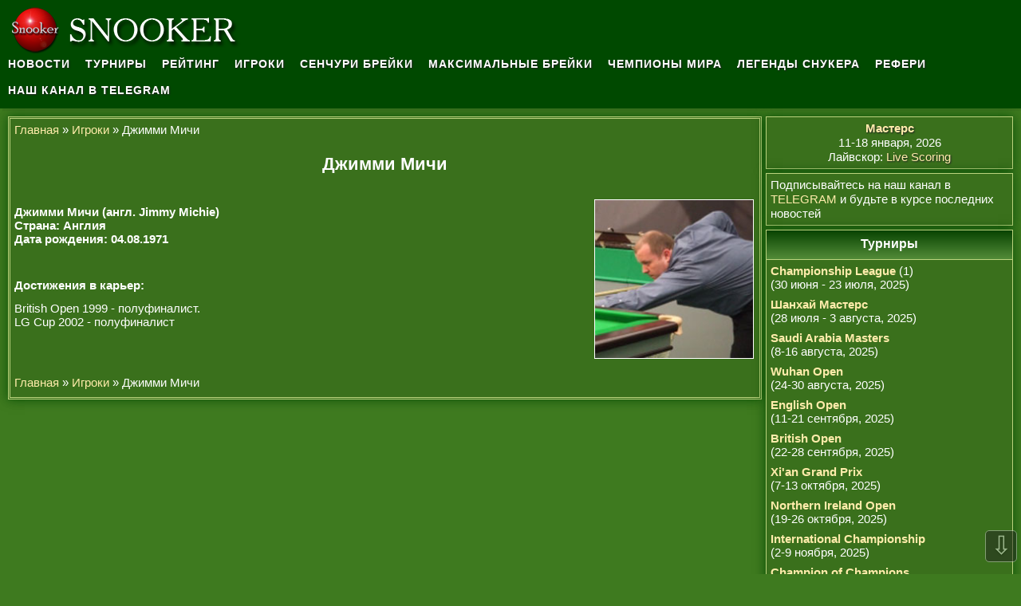

--- FILE ---
content_type: text/html; charset=UTF-8
request_url: https://osullivan.ru/jimmy-michie.html
body_size: 7210
content:
<!DOCTYPE HTML>
<html xmlns="http://www.w3.org/1999/xhtml" xml:lang="ru" lang="ru">
<head>
<title>Джимми Мичи :: Снукер</title>
<meta http-equiv="Content-Type" content="text/html; charset=utf-8">
<meta name="viewport" content="width=device-width, initial-scale=1">
<meta name="description" content="Джимми Мичи - профессиональный игрок в снукер.">
<meta name="keywords" content="джимми, мичи, снукер, брейк, победы, достижения">
<meta name='yandex-verification' content="5f250b7199c35668">
<meta name="verify-v1" content="WrxnXi232v8dQ8ohTAEE8ChfL3UvjdOR5HhfqJH41Gg=">
<meta name="google-site-verification" content="rRimbKS5x1nFMJTJ2ME1JVKi1sGY7HREgf685bxHToU">
<meta name="referrer" content="origin">

<link rel="icon" type="image/x-icon" href="favicon.ico">
<link rel="apple-touch-icon" sizes="180x180" href="apple-touch-icon.png">

<link rel="stylesheet" href="/templates/style.css?ver=1761672204" type="text/css">

<script src="/templates/jquery.min.js?ver=1720373237"></script>

<script>
/**
 * prefixfree.min.js
 * StyleFix 1.0.3 & PrefixFree 1.0.7
 * @author Lea Verou
 * MIT license
 */(function(){function t(e,t){return[].slice.call((t||document).querySelectorAll(e))}if(!window.addEventListener)return;var e=window.StyleFix={link:function(t){try{if(t.rel!=="stylesheet"||t.hasAttribute("data-noprefix"))return}catch(n){return}var r=t.href||t.getAttribute("data-href"),i=r.replace(/[^\/]+$/,""),s=t.parentNode,o=new XMLHttpRequest,u;o.onreadystatechange=function(){o.readyState===4&&u()};u=function(){var n=o.responseText;if(n&&t.parentNode&&(!o.status||o.status<400||o.status>600)){n=e.fix(n,!0,t);if(i){n=n.replace(/url\(\s*?((?:"|')?)(.+?)\1\s*?\)/gi,function(e,t,n){return/^([a-z]{3,10}:|\/|#)/i.test(n)?e:'url("'+i+n+'")'});var r=i.replace(/([\\\^\$*+[\]?{}.=!:(|)])/g,"\\$1");n=n.replace(RegExp("\\b(behavior:\\s*?url\\('?\"?)"+r,"gi"),"$1")}var u=document.createElement("style");u.textContent=n;u.media=t.media;u.disabled=t.disabled;u.setAttribute("data-href",t.getAttribute("href"));s.insertBefore(u,t);s.removeChild(t);u.media=t.media}};try{o.open("GET",r);o.send(null)}catch(n){if(typeof XDomainRequest!="undefined"){o=new XDomainRequest;o.onerror=o.onprogress=function(){};o.onload=u;o.open("GET",r);o.send(null)}}t.setAttribute("data-inprogress","")},styleElement:function(t){if(t.hasAttribute("data-noprefix"))return;var n=t.disabled;t.textContent=e.fix(t.textContent,!0,t);t.disabled=n},styleAttribute:function(t){var n=t.getAttribute("style");n=e.fix(n,!1,t);t.setAttribute("style",n)},process:function(){t('link[rel="stylesheet"]:not([data-inprogress])').forEach(StyleFix.link);t("style").forEach(StyleFix.styleElement);t("[style]").forEach(StyleFix.styleAttribute)},register:function(t,n){(e.fixers=e.fixers||[]).splice(n===undefined?e.fixers.length:n,0,t)},fix:function(t,n,r){for(var i=0;i<e.fixers.length;i++)t=e.fixers[i](t,n,r)||t;return t},camelCase:function(e){return e.replace(/-([a-z])/g,function(e,t){return t.toUpperCase()}).replace("-","")},deCamelCase:function(e){return e.replace(/[A-Z]/g,function(e){return"-"+e.toLowerCase()})}};(function(){setTimeout(function(){t('link[rel="stylesheet"]').forEach(StyleFix.link)},10);document.addEventListener("DOMContentLoaded",StyleFix.process,!1)})()})();(function(e){function t(e,t,r,i,s){e=n[e];if(e.length){var o=RegExp(t+"("+e.join("|")+")"+r,"gi");s=s.replace(o,i)}return s}if(!window.StyleFix||!window.getComputedStyle)return;var n=window.PrefixFree={prefixCSS:function(e,r,i){var s=n.prefix;n.functions.indexOf("linear-gradient")>-1&&(e=e.replace(/(\s|:|,)(repeating-)?linear-gradient\(\s*(-?\d*\.?\d*)deg/ig,function(e,t,n,r){return t+(n||"")+"linear-gradient("+(90-r)+"deg"}));e=t("functions","(\\s|:|,)","\\s*\\(","$1"+s+"$2(",e);e=t("keywords","(\\s|:)","(\\s|;|\\}|$)","$1"+s+"$2$3",e);e=t("properties","(^|\\{|\\s|;)","\\s*:","$1"+s+"$2:",e);if(n.properties.length){var o=RegExp("\\b("+n.properties.join("|")+")(?!:)","gi");e=t("valueProperties","\\b",":(.+?);",function(e){return e.replace(o,s+"$1")},e)}if(r){e=t("selectors","","\\b",n.prefixSelector,e);e=t("atrules","@","\\b","@"+s+"$1",e)}e=e.replace(RegExp("-"+s,"g"),"-");e=e.replace(/-\*-(?=[a-z]+)/gi,n.prefix);return e},property:function(e){return(n.properties.indexOf(e)?n.prefix:"")+e},value:function(e,r){e=t("functions","(^|\\s|,)","\\s*\\(","$1"+n.prefix+"$2(",e);e=t("keywords","(^|\\s)","(\\s|$)","$1"+n.prefix+"$2$3",e);return e},prefixSelector:function(e){return e.replace(/^:{1,2}/,function(e){return e+n.prefix})},prefixProperty:function(e,t){var r=n.prefix+e;return t?StyleFix.camelCase(r):r}};(function(){var e={},t=[],r={},i=getComputedStyle(document.documentElement,null),s=document.createElement("div").style,o=function(n){if(n.charAt(0)==="-"){t.push(n);var r=n.split("-"),i=r[1];e[i]=++e[i]||1;while(r.length>3){r.pop();var s=r.join("-");u(s)&&t.indexOf(s)===-1&&t.push(s)}}},u=function(e){return StyleFix.camelCase(e)in s};if(i.length>0)for(var a=0;a<i.length;a++)o(i[a]);else for(var f in i)o(StyleFix.deCamelCase(f));var l={uses:0};for(var c in e){var h=e[c];l.uses<h&&(l={prefix:c,uses:h})}n.prefix="-"+l.prefix+"-";n.Prefix=StyleFix.camelCase(n.prefix);n.properties=[];for(var a=0;a<t.length;a++){var f=t[a];if(f.indexOf(n.prefix)===0){var p=f.slice(n.prefix.length);u(p)||n.properties.push(p)}}n.Prefix=="Ms"&&!("transform"in s)&&!("MsTransform"in s)&&"msTransform"in s&&n.properties.push("transform","transform-origin");n.properties.sort()})();(function(){function i(e,t){r[t]="";r[t]=e;return!!r[t]}var e={"linear-gradient":{property:"backgroundImage",params:"red, teal"},calc:{property:"width",params:"1px + 5%"},element:{property:"backgroundImage",params:"#foo"},"cross-fade":{property:"backgroundImage",params:"url(a.png), url(b.png), 50%"}};e["repeating-linear-gradient"]=e["repeating-radial-gradient"]=e["radial-gradient"]=e["linear-gradient"];var t={initial:"color","zoom-in":"cursor","zoom-out":"cursor",box:"display",flexbox:"display","inline-flexbox":"display",flex:"display","inline-flex":"display"};n.functions=[];n.keywords=[];var r=document.createElement("div").style;for(var s in e){var o=e[s],u=o.property,a=s+"("+o.params+")";!i(a,u)&&i(n.prefix+a,u)&&n.functions.push(s)}for(var f in t){var u=t[f];!i(f,u)&&i(n.prefix+f,u)&&n.keywords.push(f)}})();(function(){function s(e){i.textContent=e+"{}";return!!i.sheet.cssRules.length}var t={":read-only":null,":read-write":null,":any-link":null,"::selection":null},r={keyframes:"name",viewport:null,document:'regexp(".")'};n.selectors=[];n.atrules=[];var i=e.appendChild(document.createElement("style"));for(var o in t){var u=o+(t[o]?"("+t[o]+")":"");!s(u)&&s(n.prefixSelector(u))&&n.selectors.push(o)}for(var a in r){var u=a+" "+(r[a]||"");!s("@"+u)&&s("@"+n.prefix+u)&&n.atrules.push(a)}e.removeChild(i)})();n.valueProperties=["transition","transition-property"];e.className+=" "+n.prefix;StyleFix.register(n.prefixCSS)})(document.documentElement);
</script>


  <!-- YANDEX -->
  <script>window.yaContextCb=window.yaContextCb||[]</script>
  <script src="https://yandex.ru/ads/system/context.js" async></script>
  <!-- /YANDEX -->
  
</head>

<body>

<!-- ************************************************************************************************************************ -->

<script>
$('.nav-toggle').on('click', function(){
  $('#menu').toggleClass('active');
});
</script>

<!-- CONTAINER -->

<header>
  <nav class="container">
    <div class="logo"><a href="/" title="Снукер" id="logo"><img src="templates/images/logo.png" alt="Снукер"></a></div>
    <div class="nav-toggle"><span></span></div>
    <ul id="menu">
      <li><a href="news.php">Новости</a></li>
      <li><a href="tournaments.php">Турниры</a></li>
      <li><a href="rankings.php">Рейтинг</a></li>
      <li><a href="players.php">Игроки</a></li>
      <li><a href="list-breiks.html">Сенчури брейки</a></li>
      <li><a href="list-max-breiks.html">Максимальные брейки</a></li>
      <li><a href="champions-world.html">Чемпионы мира</a></li>
      <li><a href="legends.php">Легенды снукера</a></li>
      <li><a href="referees.php">Рефери</a></li>
      <li><a href="https://t.me/pro_snooker">Наш канал в Telegram</a></li>
      <!-- <li><a href="https://snooker-forum.com/" target="_blank" rel="nofollow">Форум</a></li> -->
    </ul>
  </nav>
</header>

<!-- ************************************************************************************************************************ -->

<!-- YANDEX_DIRECT_TOP -->
<div class="ya_dir_container_top">
  <div class="ya_dir_container_top_blk_1">
    <div id="yandex_rtb_R-A-64375-2" style="max-height: 90px !important;"></div>
  </div>
  <div class="ya_dir_container_top_blk_2">
    <div id="yandex_rtb_R-A-64375-6" style="max-height: 90px !important;"></div>
  </div>
</div>
<!-- /YANDEX_DIRECT_TOP -->

<!-- ************************************************************************************************************************ -->

<div class="container">
  <div class="posts-list">
    <article id="post-1" class="post">

<div class="site_navigaciya_top"><a href="/" title="Главная">Главная</a> &raquo; <a href="players.php" title="Игроки">Игроки</a> &raquo; Джимми Мичи<br></div><br>
<h1 style="text-align:center;">Джимми Мичи</h1>
<br>
<p style="float:right; margin:2px;"><img class="photo_players" src="upload/images/players/jimmy_michie.jpg" alt="Джимми Мичи" title="Джимми Мичи"></p>

<p>
<strong>Джимми Мичи (англ. Jimmy Michie)</strong><br>
<strong>Страна: Англия</strong><br>
<strong>Дата рождения: 04.08.1971</strong>
</p>

<br>

<p><strong>Достижения в карьер:</strong></p>
<ul>
<li>British Open 1999 - полуфиналист.</li>
<li>LG Cup 2002 - полуфиналист</li>
</ul>

<br><br>
<!-- YANDEX_DIRECT_BOTTOM -->
<div class="ya_dir_container_bottom">
  <div class="ya_dir_container_bottom_blk_1">
    <div id="yandex_rtb_R-A-64375-4" style="max-height: 90px !important;"></div>
  </div>
  <div class="ya_dir_container_bottom_blk_2">
    <div id="yandex_rtb_R-A-64375-7" style="max-height: 90px !important;"></div>
  </div>
</div>
<!-- /YANDEX_DIRECT_BOTTOM -->

  <div class="site_navigaciya_bottom"><a href="/" title="Главная">Главная</a> &raquo; <a href="players.php" title="Игроки">Игроки</a> &raquo; Джимми Мичи<br></div>
  
    </article>
  </div>
<!-- конец div class="posts-list"-->

<!-- ************************************************************************************************************************ -->

<aside>
<!-- LIVE SCORING -->

<div class="window_live_scoring">

<a href="masters-2026.html"><strong>Мастерс</strong></a>
<br>
11-18 января, 2026
<br>
<!--noindex-->Лайвскор: <a style="font-weight: normal;" href="https://www.wst.tv/matches" target="_blank" rel="nofollow">Live Scoring</a><!--/noindex-->

</div>
<!-- /LIVE SCORING -->

<!-- ************************************************************************************************************************ -->

<!--TELEGRAM-->
<div class="window_telegram">
Подписывайтесь на наш канал в <a href="https://t.me/+v6dk7RKTrwM4YWMy" target="_blank">TELEGRAM</a> и будьте в курсе последних новостей
</div>
<!--/TELEGRAM-->

<!-- ************************************************************************************************************************ -->

<!--Турниры-->
<div class="widget">
    <div class="widget-title">Турниры</div>
    <div class="widget-txt">
        <div class="pravo_table_content_td"><a href="championship-league-2025-r.html"><strong>Championship League</strong></a> (1)<br>(30 июня - 23 июля, 2025)</div><div class="pravo_table_content_td"><a href="shanghai-masters-2025.html"><strong>Шанхай Мастерс</strong></a><br>(28 июля - 3 августа, 2025)</div><div class="pravo_table_content_td"><a href="saudi-masters-2025.html"><strong>Saudi Arabia Masters</strong></a><br>(8-16 августа, 2025)</div><div class="pravo_table_content_td"><a href="wuhan-open-2025.html"><strong>Wuhan Open</strong></a><br>(24-30 августа, 2025)</div><div class="pravo_table_content_td"><a href="english-open-2025.html"><strong>English Open</strong></a><br>(11-21 сентября, 2025)</div><div class="pravo_table_content_td"><a href="british-open-2025.html"><strong>British Open</strong></a><br>(22-28 сентября, 2025)</div><div class="pravo_table_content_td"><a href="xian-grand-prix-2025.html"><strong>Xi'an Grand Prix</strong></a><br>(7-13 октября, 2025)</div><div class="pravo_table_content_td"><a href="northern-ireland-open-2025.html"><strong>Northern Ireland Open</strong></a><br>(19-26 октября, 2025)</div><div class="pravo_table_content_td"><a href="international-championship-2025.html"><strong>International Championship</strong></a><br>(2-9 ноября, 2025)</div><div class="pravo_table_content_td"><a href="champion-of-champions-2025.html"><strong>Champion of Champions</strong></a><br>(10-16 ноября, 2025)</div><div class="pravo_table_content_td"><a href="snooker-championship-2025.html"><strong>Snooker Championship</strong></a><br>(19-21 ноября, 2025)</div><div class="pravo_table_content_td"><a href="uk-championship-2025.html"><strong>Чемпионат Великобритании</strong></a><br>(29 ноября - 7 декабря, 2025)</div><div class="pravo_table_content_td"><a href="snooker-shoot-out-2025.html"><strong>Shoot Out</strong></a><br>(10-13 декабря, 2025)</div><div class="pravo_table_content_td"><a href="scottish-open-2025.html"><strong>Scottish Open</strong></a><br>(15-21 декабря, 2025)</div><div class="pravo_table_content_td"><a href="championship-league-2025-rn.html"><strong>Championship League</strong></a> (2)<br>(январь - февраль, 2026)</div><div class="pravo_table_content_td"><a href="masters-2026.html"><strong>Мастерс</strong></a><br>(11-18 января, 2026)</div><div class="pravo_table_content_td"><a href="german-masters-2026.html"><strong>German Masters</strong></a><br>(26 января - 1 февраля, 2026)</div><div class="pravo_table_content_td"><a href="world-grand-prix-2026.html"><strong>World Grand Prix</strong></a><br>(3-8 февраля, 2026)</div><div class="pravo_table_content_td"><a href="players-championship-2026.html"><strong>Players Championship</strong></a><br>(17-22 февраля, 2026)</div><div class="pravo_table_content_td"><a href="welsh-open-2026.html"><strong>Welsh Open</strong></a><br>(23 февраля - 1 марта, 2026)</div><div class="pravo_table_content_td"><a href="world-open-2026.html"><strong>World Open</strong></a><br>(16-22 марта, 2026)</div><div class="pravo_table_content_td"><a href="tour-championship-2026.html"><strong>Tour Championship</strong></a><br>(30 марта - 5 апреля, 2026)</div><div class="pravo_table_content_td"><a href="world-championship-2026.html"><strong>Чемпионат мира</strong></a><br>(18 апреля - 4 мая, 2026)</div><br><div style="text-align:center;"><a href="news-kalendar-sezona-2025-2026.html"><strong>Весь календарь 2025-2026</strong></a></div>    </div>
</div>
<!--/Турниры-->

<!-- ************************************************************************************************************************ -->

<!-- Навигация -->
<div class="widget">
    <div class="widget-title">Навигация</div>
    <div class="widget-txt">
        <div class="navigaciya_shab">&nbsp;&#8226;&nbsp;<a href="pravila.html">Правила снукера</a></div>
        <div class="navigaciya_shab">&nbsp;&#8226;&nbsp;<a href="history-snooker.html">История снукера</a></div>
        <div class="navigaciya_shab">&nbsp;&#8226;&nbsp;<a href="archive-news.php">Архив новостей</a></div>
        <div class="navigaciya_shab">&nbsp;&#8226;&nbsp;<a href="contacts.html">Обратная связь</a></div>
        <div>&nbsp;<strong>Ронни О'Салливан</strong></div>
        <div class="navigaciya_shab">&nbsp;&#8226;&nbsp;<a href="dostijeniya.html">Достижения</a></div>
        <div class="navigaciya_shab">&nbsp;&#8226;&nbsp;<a href="karera.html">Карьера</a></div>
    </div>
</div>
<!--/Навигация-->

<!-- ************************************************************************************************************************ -->

<!-- YANDEX_DIRECT_RIGHT -->
<div class="ya_dir_container_right">
<div id="yandex_rtb_R-A-64375-5" style="max-height: 450px;"></div>
</div>
<!-- /YANDEX_DIRECT_RIGHT -->

<!-- ************************************************************************************************************************ -->

<!--Рейтинг-->
<div class="widget">
    <div class="widget-title">Рейтинг</div>
    <div class="widget-txt">
        <div class="list_rankings"><div>&nbsp;<strong>1.</strong>&nbsp;<a href="judd-trump.html">Джадд Трамп</a> - 1772550</div><div>&nbsp;<strong>2.</strong>&nbsp;<a href="kyren-wilson.html">Кайрен Уилсон</a> - 1366500</div><div>&nbsp;<strong>3.</strong>&nbsp;<a href="neil-robertson.html">Нил Робертсон</a> - 1120850</div><div>&nbsp;<strong>4.</strong>&nbsp;<a href="mark-williams.html">Марк Уильямс</a> - 980000</div><div>&nbsp;<strong>5.</strong>&nbsp;<a href="john-higgins.html">Джон Хиггинс</a> - 836850</div><div>&nbsp;<strong>6.</strong>&nbsp;<a href="mark-selby.html">Марк Селби</a> - 823450</div><div>&nbsp;<strong>7.</strong>&nbsp;<a href="shaun-murphy.html">Шон Мерфи</a> - 689300</div><div>&nbsp;<strong>8.</strong>&nbsp;<a href="ronnie-sullivan.html">Ронни О'Салливан</a> - 664850</div><div>&nbsp;<strong>9.</strong>&nbsp;<a href="zhao-xintong.html">Чжао Синьтун</a> - 618150</div><div>&nbsp;<strong>10.</strong>&nbsp;<a href="mark-allen.html">Марк Аллен</a> - 617750</div><div>&nbsp;<strong>11.</strong>&nbsp;<a href="xiao-guodong.html">Сяо Годун</a> - 577300</div><div>&nbsp;<strong>12.</strong>&nbsp;<a href="ding-junhui.html">Дин Джуньху</a> - 560850</div><div>&nbsp;<strong>13.</strong>&nbsp;<a href="wu-yize.html">У Ицзэ</a> - 543900</div><div>&nbsp;<strong>14.</strong>&nbsp;<a href="chris-wakelin.html">Крис Уокелин</a> - 529200</div><div>&nbsp;<strong>15.</strong>&nbsp;<a href="barry-hawkins.html">Барри Хокинс</a> - 528950</div><div>&nbsp;<strong>16.</strong>&nbsp;<a href="si-jiahui.html">Сы Цзяхуэй</a> - 484900</div></div><br><div style="text-align:center;"><a href="top_25_26.html"><strong>Весь список</strong></a></div>    </div>
</div>
<!--/Рейтинг-->

</aside>
</div>
<!-- конец div class="container"-->

<!-- ************************************************************************************************************************ -->

<footer>
  <div class="container">
      <div class="footer-col">
        <p><!--noindex--><a href="http://snooker.by/" target="_blank" rel="nofollow" id="part_banners_1"><img src="templates/images/b_03.png" alt="Снукер в Республике Беларусь" title="Снукер в Республике Беларусь"></a><!--/noindex--></p>
      </div>
    <div class="footer-col">
      <div class="social-bar-wrap">
        <div class="social-bar-wrap-txt-1">Not associated with World Snooker Tour Official, World Snooker Official, the WPBSA, Matchroom Sport, or any other Snooker organisation, or Snooker players.</div>
        <div class="social-bar-wrap-txt-2"><a class="copyright_lnk" href="/">Ронни О'Салливан</a>&nbsp;&#8226;&nbsp;Копирование материалов сайта разрешается только при условии обратной ссылки на <a class="copyright_lnk" href="/">osullivan.ru</a></div>
        <div class="social-bar-wrap-txt-3">2009 - 2026</div>
      </div>
    </div>
    <div class="footer-col">
      <div id="schet" class="social-bar-wrap-txt-4"></div>
    </div>
  </div>
</footer>

<!--CONTAINER (END)-->

<!-- ************************************************************************************************************************ -->

<script>
$('.nav-toggle').on('click', function(){
$('#menu').toggleClass('active');
});
</script>

<!-- ************************************************************************************************************************ -->

<!-- SCROLL TO UP DOWN -->
<div class="nav-up" id='ToTop'>⇧</div>
<div class="nav-down" id='OnBottom'>⇩</div>
<script>
(function($) { // Avoid conflicts with other libraries
	$(function() {
        if ($(window).scrollTop() >= "250") $("#ToTop").fadeIn(800)
        $(window).scroll(function() {
            if ($(window).scrollTop() <= "250") $("#ToTop").fadeOut(800)
            else $("#ToTop").fadeIn("slow")
        });

        if ($(window).scrollTop() <= $(document).height() - "999") $("#OnBottom").fadeIn(800)
        $(window).scroll(function() {
            if ($(window).scrollTop() >= $(document).height() - "999") $("#OnBottom").fadeOut(800)
            else $("#OnBottom").fadeIn("slow")
        });

        $("#ToTop").click(function() {
            $("html,body").animate({
                scrollTop: 0
            }, 1500)
        })
        $("#OnBottom").click(function() {
            $("html,body").animate({
                scrollTop: $(document).height()
            }, 1500)
        })
    });
})(jQuery);
</script>
<!-- /SCROLL TO UP DOWN -->


<!-- ************************************************************************************************************************ -->



<!-- YANDEX_DIRECT_TOP -->
<!-- Yandex.RTB R-A-64375-2 -->
<script>window.yaContextCb.push(()=>{
    Ya.Context.AdvManager.render({
        renderTo: 'yandex_rtb_R-A-64375-2',
        blockId: 'R-A-64375-2'
    })
})</script>

<!-- Yandex.RTB R-A-64375-6 -->
<script>window.yaContextCb.push(()=>{
    Ya.Context.AdvManager.render({
        renderTo: 'yandex_rtb_R-A-64375-6',
        blockId: 'R-A-64375-6'
    })
})</script>
<!-- /YANDEX_DIRECT_TOP -->


<!-- YANDEX_DIRECT_RIGHT -->
<!-- Yandex.RTB R-A-64375-5 -->
<script>window.yaContextCb.push(()=>{
    Ya.Context.AdvManager.render({
        renderTo: 'yandex_rtb_R-A-64375-5',
        blockId: 'R-A-64375-5'
    })
})</script>
<!-- /YANDEX_DIRECT_RIGHT -->


<!-- YANDEX_DIRECT_BOTTOM -->
<!-- Yandex.RTB R-A-64375-4 -->
<script>window.yaContextCb.push(()=>{
    Ya.Context.AdvManager.render({
        renderTo: 'yandex_rtb_R-A-64375-4',
        blockId: 'R-A-64375-4'
    })
})</script>

<!-- Yandex.RTB R-A-64375-7 -->
<script>window.yaContextCb.push(()=>{
    Ya.Context.AdvManager.render({
        renderTo: 'yandex_rtb_R-A-64375-7',
        blockId: 'R-A-64375-7'
    })
})</script>
<!-- /YANDEX_DIRECT_BOTTOM -->


<!-- Yandex.RTB R-A-64375-9 -->
<script>
window.yaContextCb.push(()=>{
    Ya.Context.AdvManager.render({
        'blockId': 'R-A-64375-9',
        'type': 'floorAd',
        'platform': 'touch'
    })
})
</script>

<div id="schetchiki">
<!--LiveInternet counter-->
<img id="licntDA03" style="width:88px; height:120px; border:0;"
src="[data-uri]"
alt=""/><script>(function(d,s){d.getElementById("licntDA03").src=
"https://counter.yadro.ru/hit?t27.16;r"+escape(d.referrer)+
((typeof(s)=="undefined")?"":";s"+s.width+"*"+s.height+"*"+
(s.colorDepth?s.colorDepth:s.pixelDepth))+";u"+escape(d.URL)+
";h"+escape(d.title.substring(0,150))+";"+Math.random()})
(document,screen)</script>
<!--/LiveInternet-->
</div>
<script type="text/javascript">
directscriptdiv=document.getElementById("schetchiki");
directdiv=document.getElementById("schet");
directdiv.appendChild(directscriptdiv)
</script>

<!-- ************************************************************************************************************************ -->

</body>
</html>


--- FILE ---
content_type: text/css
request_url: https://osullivan.ru/templates/style.css?ver=1761672204
body_size: 8410
content:
/* ÐžÐ±Ñ‰Ð¸Ðµ ÑÑ‚Ð¸Ð»Ð¸, ÑÐ±Ñ€Ð¾Ñ ÑÑ‚Ð¸Ð»ÐµÐ¹ Ð±Ñ€Ð°ÑƒÐ·ÐµÑ€Ð° Ð¿Ð¾ ÑƒÐ¼Ð¾Ð»Ñ‡Ð°Ð½Ð¸ÑŽ */
*, *:after, *:before {
  box-sizing: border-box;
  padding: 0;
  margin: 0;
  transition: .5s ease-in-out; /* Ð´Ð¾Ð±Ð°Ð²Ð¸Ð¼ Ð¿Ð»Ð°Ð²Ð½Ð¾ÑÑ‚ÑŒ Ð¿ÐµÑ€ÐµÑ…Ð¾Ð´Ð¾Ð² Ð´Ð»Ñ Ð²ÑÐµÑ… ÑÐ»ÐµÐ¼ÐµÐ½Ñ‚Ð¾Ð² ÑÑ‚Ñ€Ð°Ð½Ð¸Ñ†Ñ‹*/
}
ol { list-style: none; }
ul { list-style: none; }
a { text-decoration: none; outline: none; transition: none; }
strong { transition: none; }

table { border-spacing: 0px; border-collapse: collapse; }
table tr { transition: none !important; }
table td { padding: 0px; }
/*****   *****/


/* img */
img {
  display: block;
  margin: 3px 0;
  width: 100%;
  height: auto !important;
  -webkit-box-sizing: border-box;
  -moz-box-sizing: border-box;
  box-sizing: border-box;
}
@media only screen and (max-width: 800px) {
img {
  display: block;
  margin: 3px 0;
  max-width: 100%;
  height: auto !important;
  -webkit-box-sizing: border-box;
  -moz-box-sizing: border-box;
  box-sizing: border-box;
}
}
/*****   *****/


/*****   *****/
body {
  font-family: Verdana, Arial, Tahoma;
  font-size: 15px;
  line-height: 1.16;
  color: #FFFFFF;
  background: #3E7A1F;
}
/* Ð´Ð¾Ð±Ð°Ð²Ð¸Ð¼ Ð¾Ñ‡Ð¸ÑÑ‚ÐºÑƒ Ð¿Ð¾Ñ‚Ð¾ÐºÐ° Ð´Ð»Ñ Ð²ÑÐµÑ… ÐºÐ¾Ð½Ñ‚ÐµÐ¹Ð½ÐµÑ€Ð¾Ð², Ð²Ð½ÑƒÑ‚Ñ€Ð¸ ÐºÐ¾Ñ‚Ð¾Ñ€Ñ‹Ñ… Ð·Ð°Ð´Ð°Ð½Ð¾ Ð¾Ð±Ñ‚ÐµÐºÐ°Ð½Ð¸Ðµ Ð´Ð¾Ñ‡ÐµÑ€Ð½Ð¸Ñ… ÑÐ»ÐµÐ¼ÐµÐ½Ñ‚Ð¾Ð² */
header:after, .container:after, footer:after, .widget-posts-list li:after, #subscribe:after {
  content: "";
  display: table;
  clear: both;
}
/* ÑÑ‚Ð¸Ð»ÐµÐ²Ð¾Ð¹ ÐºÐ»Ð°ÑÑ, ÐºÐ¾Ñ‚Ð¾Ñ€Ñ‹Ð¹ ÑƒÐ¿Ñ€Ð°Ð²Ð»ÑÐµÑ‚ ÑˆÐ¸Ñ€Ð¸Ð½Ð¾Ð¹ ÐºÐ¾Ð½Ñ‚ÐµÐ¹Ð½ÐµÑ€Ð° ÑÐµÑ‚ÐºÐ¸*/
.container {
  margin: 0 auto;
  padding: 0 10px;
  width: 100%;
  min-width: 360px;
  max-width: 1350px;
}
/*****   *****/


/* Ð¡Ñ‚Ð¸Ð»Ð¸ Ð´Ð»Ñ ÑˆÐ°Ð¿ÐºÐ¸ Ð¸ ÐµÑ‘ ÑÐ¾Ð´ÐµÑ€Ð¶Ð¸Ð¼Ð¾Ð³Ð¾ */
header {
  position: relative;
  margin-bottom: 5px;
  padding: 5px 0 5px 0;
  width: 100%;
  min-width: 360px;
  background: #004900;
  box-shadow: 3px 3px 1px rgba(0,0,0,.05);
}
/* Ð»Ð¾Ð³Ð¾Ñ‚Ð¸Ð¿ */
.logo a#logo {
  float: left;
  display: block;
  text-decoration: none;
  width: 300px;
  height: 60px;
}
/* Ð¼ÐµÐ½ÑŽ */
#menu { float: left; }
#menu li {
  display: inline-block;
  margin: -2px 15px 0 0;
  text-shadow: 1px 1px 2px #222222;
}
#menu a {
  display: block;
  font-size: 14px;
  font-weight: bold;
  text-transform: uppercase;
  letter-spacing: 1px;
  line-height: 35px;
  color: #FFFFFF;
  text-shadow: 1px 1px 2px #222222;
}
#menu a:hover { color: #FF9500; }
#menu li:last-child  { margin-right: 0; }
/* ÐºÐ½Ð¾Ð¿ÐºÐ° Ð¿ÐµÑ€ÐµÐºÐ»ÑŽÑ‡ÐµÐ½Ð¸Ñ Ð¼ÐµÐ½ÑŽ, Ð¿Ð¾ÑÐ²Ð»ÑÑŽÑ‰Ð°ÑÑÑ Ð¿Ñ€Ð¸ ÑˆÐ¸Ñ€Ð¸Ð½Ðµ 768px */
.nav-toggle {
  float: right;
  position: relative;
  display: none;
  margin-left: 20px;
  width: 40px;
  height: 40px;
  cursor: pointer;
  border: 1px solid #004900;
}
.nav-toggle:hover { border: 1px solid #FFFFFF; }
.nav-toggle span {
  display: block;
  position: absolute;
  top: 18px;
  left: 8px;
  right: 8px;
  height: 2px;
  background: #FFFFFF;
}
.nav-toggle span:before, .nav-toggle span:after {
  content: "";
  position: absolute;
  display: block;
  left: 0;
  width: 100%;
  height: 2px;
  background: white;
}
.nav-toggle span:before { top: -10px; }
.nav-toggle span:after { bottom: -10px; }
/* ÐºÐ»Ð°ÑÑ, ÐºÐ¾Ñ‚Ð¾Ñ€Ñ‹Ð¹ Ð±ÑƒÐ´ÐµÑ‚ Ð´Ð¾Ð±Ð°Ð²Ð»ÐµÐ½ Ðº Ð²ÐµÑ€Ñ…Ð½ÐµÐ¼Ñƒ Ð¼ÐµÐ½ÑŽ Ð¿Ñ€Ð¸ Ð½Ð°Ð¶Ð°Ñ‚Ð¸Ð¸ Ð½Ð° ÐºÐ½Ð¾Ð¿ÐºÑƒ Ð¸ Ð¿Ð¾ÐºÐ°Ð¶ÐµÑ‚ ÑÐºÑ€Ñ‹Ñ‚Ð¾Ðµ Ð¼ÐµÐ½ÑŽ*/
#menu.active {
  max-height: 500px;
}
/*****   *****/


/* Ð¡Ñ‚Ð¸Ð»Ð¸ Ð´Ð»Ñ Ð±Ð»Ð¾ÐºÐ° Ñ Ð¾ÑÐ½Ð¾Ð²Ð½Ñ‹Ð¼ ÑÐ¾Ð´ÐµÑ€Ð¶Ð¸Ð¼Ñ‹Ð¼ */
/* Ð»ÐµÐ²Ñ‹Ð¹ ÐºÐ¾Ð½Ñ‚ÐµÐ¹Ð½ÐµÑ€ */
.posts-list {
  float: left;
  margin-bottom: 10px;
  padding: 5px;
  width: 75%;
  border: 3px double #BBD37E;
  background: #3A701C;
  box-shadow: 0px 0px 13px 0 rgba(0, 73, 0, 0.15), 0px 0px 13px 0 rgba(0, 73, 0, 0.75);
}
/* Ð±Ð»Ð¾Ðº Ð´Ð»Ñ ÑÑ‚Ð°Ñ‚ÑŒÐ¸ */
.post { margin-bottom: 5px; }
/*****   *****/


/* Ð»ÐµÐ²Ñ‹Ð¹ ÐºÐ¾Ð½Ñ‚ÐµÐ¹Ð½ÐµÑ€ Ð³Ð»Ð°Ð²Ð½Ð°Ñ */
.widget_glav {
  margin-bottom: 5px;
  margin-left: 0px;
  padding: 0px;
  color: #FFFFFF;
  background: #3A701C;
  border-right: 1px solid #BBD37E;
  border-bottom: 1px solid #BBD37E;
  border-left: 1px solid #BBD37E;
}
.widget_title_glav_zag {
  margin-bottom: 5px;
  padding: 5px 10px 2px 10px;
  max-height: 48px;
  background: #095700;
  border-top: 1px solid #BBD37E;
  border-bottom: 1px solid #BBD37E;
  background-image: linear-gradient(180deg, #084402 0%, #538b38 100%);
}
.widget_txt_glav { padding: 0px 5px; }
.widget_title_glav {
  margin-bottom: 5px;
  padding: 8px 10px 10px 10px;
  max-height: 38px;
  font-size: 16px;
  font-weight: bold;
  text-align: center;
  background: #095700;
  border-top: 1px solid #BBD37E;
  border-bottom: 1px solid #BBD37E;
  background-image: linear-gradient(180deg, #084402 0%, #538b38 100%);
}

.tournaments_div_glav {
  display: block;
  margin: 0 3px;
  padding: 0;
}
.tournaments_block_glav {
  display: block;
  margin: 0 2px 5px 2px;
  padding: 0;
  border: rgba(187,211,126,0.4) 2px groove;
  text-align: left;
  vertical-align: top;
  min-height: 70px;
  height: auto;
}
.tournaments_block_glav:hover {
  display: block;
  padding: 0;
  border: rgba(187,211,126,0.4) 2px groove;
  text-align: left;
  vertical-align: top;
  min-height: 70px;
  height: auto;
  background-color: rgba(62,122,31,0.8);
}
.tournaments_block_glav a,visited,active {
  padding: 0;
  font-weight: normal;
  color: #FFFFFF;
  text-decoration: none;
  /* text-shadow: 3px 3px 1px #444444; */
  min-height: 70px;
  height: auto;
  background: none;
  border: none;
}
.tournaments_block_glav a:hover {
  padding: 0;
  font-weight: normal;
  color: #FFFFFF;
  text-decoration: none;
  /* text-shadow: 3px 3px 1px #444444; */
  min-height: 70px;
  height: auto;
  background: none;
  border: none;
}
.tournaments_block_glav_zag {
  margin: 0 0 5px 0;
  padding: 4px 4px 0 4px;
}
.tournaments_block_glav_data {
  margin: 0 0 5px 0;
  padding: 0 0 0 4px;
}
.tournaments_block_glav_description {
  margin: 0;
  padding: 0 4px 0 4px;
}
/*****   *****/


/* Ð¡Ñ‚Ð¸Ð»Ð¸ Ð´Ð»Ñ Ð±Ð¾ÐºÐ¾Ð²Ð¾Ð¹ ÐºÐ¾Ð»Ð¾Ð½ÐºÐ¸ */
/* Ð¿Ñ€Ð°Ð²Ñ‹Ð¹ ÐºÐ¾Ð½Ñ‚ÐµÐ¹Ð½ÐµÑ€ */
aside {
  float: right;
  margin-bottom: 5px;
  width: 25%;
  min-width: 245px;
}
/* Ð±Ð»Ð¾Ðº Ð´Ð»Ñ Ð²Ð¸Ð´Ð¶ÐµÑ‚Ð¾Ð² */
.widget {
  margin-bottom: 5px;
  margin-left: 5px;
  padding: 0px;
  color: #FFFFFF;
  background: #3A701C;
  border-right: 1px solid #BBD37E;
  border-bottom: 1px solid #BBD37E;
  border-left: 1px solid #BBD37E;
  box-shadow: 0px 0px 13px 0 rgba(0, 73, 0, 0.15), 0px 0px 13px 0 rgba(0, 73, 0, 0.75);
}
.widget-title {
  margin-bottom: 5px;
  padding: 8px 10px 10px 10px;
  max-height: 38px;
  font-size: 16px;
  font-weight: bold;
  text-align: center;
  background: #095700;
  border-top: 1px solid #BBD37E;
  border-bottom: 1px solid #BBD37E;
  background-image: linear-gradient(180deg, #084402 0%, #538b38 100%);
}
.widget-txt { padding: 0px 5px 5px 5px; }

.widget-img-telegram {
  margin: 0 auto;
  max-width: 328px;
  max-height: 328px;
}

.widget_cont {
  margin-bottom: 3px;
  margin-left: 0px;
  padding: 0px;
  color: #FFFFFF;
  background: #3A701C;
  border-right: 1px solid #BBD37E;
  border-bottom: 1px solid #BBD37E;
  border-left: 1px solid #BBD37E;
}
.window_live_scoring {
  margin: 0 0 5px 5px;
  padding: 5px;
  min-height: 30px;
  text-align: center;
  line-height: 18px;
  background: #3A701C;
  border: 1px solid #BBD37E;
  box-shadow: 0px 0px 13px 0 rgba(0, 73, 0, 0.15), 0px 0px 13px 0 rgba(0, 73, 0, 0.75);
}
.window_telegram {
  margin: 0 0 5px 5px;
  padding: 5px;
  min-height: 30px;
  text-align: left;
  line-height: 18px;
  background: #3A701C;
  border: 1px solid #BBD37E;
  box-shadow: 0px 0px 13px 0 rgba(0, 73, 0, 0.15), 0px 0px 13px 0 rgba(0, 73, 0, 0.75);
}
.window_live_scoring a,visited,active { color: #FFECAB; font-weight: bold; text-shadow: 1px 1px 2px #222222; }
.window_live_scoring a:hover { color: #FF9500; font-weight: bold; text-shadow: 1px 1px 2px #222222; }

.pravo_table_content_td {
  margin-bottom: 8px; /* Ð¡Ð¿Ð¸ÑÐ¾Ðº Ñ‚ÑƒÑ€Ð½Ð¸Ñ€Ð¾Ð² */
}
.navigaciya_shab {
  line-height: 1.35; /* list_rankings */
}
.list_rankings {
  line-height: 1.35; /* list_rankings */
}
/*****   *****/


/* Ð¡Ñ‚Ð¸Ð»Ð¸ Ð´Ð»Ñ Ð½Ð¸Ð¶Ð½ÐµÐ³Ð¾ ÐºÐ¾Ð»Ð¾Ð½Ñ‚Ð¸Ñ‚ÑƒÐ»Ð° */
footer {
  padding: 10px 0 10px 0;
  min-width: 360px;
  font-size: 14px;
  color: #FFFFFF;
  background: #004900;
  box-shadow: -3px -3px 1px rgba(0,0,0,.05);
}
.footer-col {
  float: left;
  width: 33.3333333333%;
  text-align: center;
  line-height: 16px;
}
.footer-col a {
  color: #FFFFFF;
  line-height: 16px;
  text-align: center;
}
.footer-col:last-child {
  text-align: center;
}
.social-bar-wrap {
  text-align: center;
  line-height: 16px;
}
.social-bar-wrap a,visited,active {
  padding: 0;
  font-size: 14px;
  line-height: 16px;
}
.social-bar-wrap a:hover {
  padding: 0;
  font-size: 14px;
  text-decoration: none;
  line-height: 16px;
}
.social-bar-wrap-txt-1 { margin-top: 15px; margin-bottom: 25px; }
.social-bar-wrap-txt-2 { margin-bottom: 25px; }
.social-bar-wrap-txt-3 { margin-bottom: 0px; }
.social-bar-wrap-txt-4 { display: inline-block; margin-bottom: 0px; }
/*****   *****/


/* ÐœÐµÐ´Ð¸Ð°-Ð·Ð°Ð¿Ñ€Ð¾ÑÑ‹ */
@media only screen and (max-width: 1009px) {
/* Ð¿Ð¾ÐºÐ°Ð·Ñ‹Ð²Ð°ÐµÐ¼ ÐºÐ½Ð¾Ð¿ÐºÑƒ Ð´Ð»Ñ Ð¿ÐµÑ€ÐµÐºÐ»ÑŽÑ‡ÐµÐ½Ð¸Ñ Ð²ÐµÑ€Ñ…Ð½ÐµÐ¹ Ð½Ð°Ð²Ð¸Ð³Ð°Ñ†Ð¸Ð¸ */
.nav-toggle {
  display: block;
}
header {
  padding: 5px 0;
}
/* ÑÐºÑ€Ñ‹Ð²Ð°ÐµÐ¼ Ð²ÐµÑ€Ñ…Ð½ÐµÐµ Ð¼ÐµÐ½ÑŽ, Ð¾Ñ‚Ð¼ÐµÐ½ÑÐµÐ¼ Ð¾Ð±Ñ‚ÐµÐºÐ°Ð½Ð¸Ðµ, Ð¿Ð¾Ð·Ð¸Ñ†Ð¸Ð¾Ð½Ð¸Ñ€ÑƒÐµÐ¼ ÐµÐ³Ð¾, ÑÐ¼ÐµÑÑ‚Ð¸Ð² Ð½Ð° Ð²Ñ‹ÑÐ¾Ñ‚Ñƒ ÑˆÐ°Ð¿ÐºÐ¸ ÑÐ°Ð¹Ñ‚Ð° */ 
#menu {
  float: none;
  margin: 0;
  padding: 0;
  position: absolute;
  top: 71px;
  right: 0;
  left: 0;
  overflow: hidden;
  max-height: 0;
  background: #004900;
  z-index: 3;
}
/* Ð´ÐµÐ»Ð°ÐµÐ¼ ÑÐ»ÐµÐ¼ÐµÐ½Ñ‚Ñ‹ ÑÐ¿Ð¸ÑÐºÐ° Ð±Ð»Ð¾Ñ‡Ð½Ñ‹Ð¼Ð¸, Ñ‡Ñ‚Ð¾Ð±Ñ‹ Ð¾Ð½Ð¸ Ñ€Ð°ÑÐ¿Ð¾Ð»Ð°Ð³Ð°Ð»Ð¸ÑÑŒ Ð´Ñ€ÑƒÐ³ Ð¿Ð¾Ð´ Ð´Ñ€ÑƒÐ³Ð¾Ð¼ */
#menu li {
  display: block;
  margin-right: 0;
  text-align: center;
  border-bottom: 1px solid #EBEBE3;
}
#menu a {
  line-height: 40px !important;
  text-shadow: 1px 1px 2px #222222;
}
/* Ð¾Ñ‚Ð¼ÐµÐ½ÑÐµÐ¼ Ð¾Ð±Ñ‚ÐµÐºÐ°Ð½Ð¸Ðµ Ð»ÐµÐ²Ð¾Ð¹ Ð¸ Ð¿Ñ€Ð°Ð²Ð¾Ð¹ ÐºÐ¾Ð»Ð¾Ð½Ð¾Ðº, ÑƒÑÑ‚Ð°Ð½Ð°Ð²Ð»Ð¸Ð²Ð°ÐµÐ¼ Ð¸Ð¼ ÑˆÐ¸Ñ€Ð¸Ð½Ñƒ 100%*/
.posts-list, aside {
  float: none;
  margin-bottom: 10px;
  width: 100%;
  box-shadow: 0px 0px 13px 0 rgba(0, 73, 0, 0.15), 0px 0px 13px 0 rgba(0, 73, 0, 0.75);
}
.widget {
  margin-left: 0px;
}
.window_live_scoring {
  margin: -5px 0 5px 0;
}
.window_telegram {
  margin: 0px 0 5px 0;
}
/* Players */
.table_players_div_left { position: relative !important; width: 100% !important; }
.table_players_div_right { position: relative !important; width: 100% !important; }
}

@media only screen and (max-width: 480px) {
/* Ð¾Ñ‚Ð¼ÐµÐ½ÑÐµÐ¼ Ð¾Ð±Ñ‚ÐµÐºÐ°Ð½Ð¸Ðµ Ð´Ð»Ñ Ð»Ð¾Ð³Ð¾Ñ‚Ð¸Ð¿Ð° Ð¸ Ð²Ñ‹Ñ€Ð°Ð²Ð½Ð¸Ð²Ð°ÐµÐ¼ Ð¿Ð¾ Ñ†ÐµÐ½Ñ‚Ñ€Ñƒ*/
.logo {
  float: none;
  margin: 0 auto 10px;
  display: table;
}
.logo span {
  margin: 0 2px;
}
/* Ð¿Ð¾Ð·Ð¸Ñ†Ð¸Ð¾Ð½Ð¸Ñ€ÑƒÐµÐ¼ Ð¼ÐµÐ½ÑŽ Ð½Ð° ÑƒÐ²ÐµÐ»Ð¸Ñ‡Ð¸Ð²ÑˆÑƒÑŽÑÑ Ð²Ñ‹ÑÐ¾Ñ‚Ñƒ ÑˆÐ°Ð¿ÐºÐ¸ */
#menu {
  top: 121px;
}
}

@media only screen and (max-width: 639px) {
/* Ð¾Ñ‚Ð¼ÐµÐ½ÑÐµÐ¼ Ð¾Ð±Ñ‚ÐµÐºÐ°Ð½Ð¸Ðµ Ð´Ð»Ñ ÑÑ‚Ð¾Ð»Ð±Ñ†Ð¾Ð² Ð¿Ð¾Ð´Ð²Ð°Ð»Ð° ÑÑ‚Ñ€Ð°Ð½Ð¸Ñ†Ñ‹ */
.footer-col {
  float: none;
  margin-bottom: 20px;
  width: 100%;
  text-align: center;
}
.footer-col:last-child {
  text-align: center;
  margin-bottom: 0;
}
.social-bar-wrap-txt-1 { margin-bottom: 15px; }
.social-bar-wrap-txt-2 { margin-bottom: 15px; }
.social-bar-wrap-txt-3 { margin-bottom: 0px; }

/***** ÐÐ´Ð°Ð¿Ñ‚Ð¸Ñ€ÑƒÐµÐ¼ Ð²Ð¸Ð´ÐµÐ¾ Ð¿Ð¾Ð´ Ð¼Ð¾Ð±Ð¸Ð»ÑŒÐ½Ñ‹Ðµ ÑƒÑÑ‚Ñ€Ð¾Ð¹ÑÑ‚Ð²Ð° *****/
.myvideo {
  position: relative;
  width: 100%;
  height: 0;
  padding-bottom: 56.25%;
}
.myvideo iframe, .myvideo object, .myvideo embed {
  position: absolute;
  top: 0;
  left: 0;
  width: 100%;
  height: 100%;
}
}
/*****   *****/


/* scroll_to_up_down */
.nav-up, .nav-down {
	display: none;
	position: fixed;
	z-index: 9999;
	right: 5px;
	margin-bottom: 10px;
	padding: 2px 2px 2px 2px;
	font: normal normal 32px/32px sans-serif;
	text-shadow: 0 1px 2px #000000;
	text-align: center;
	color: #ffffff;
	background: #222222;
	border: 1px solid #CCCCCC;
	border-radius: 5px;
	cursor: pointer;
	opacity: .5;
	width: 40px;
	height: 40px;
}
.nav-up { bottom: 60px; }
.nav-down { bottom: 5px; }
.nav-down:hover, .nav-up:hover { opacity: 1; box-shadow: 0 5px 0.5em -1px #666666; }
/*****   *****/

/* ******************************************************************************************************************************************************************************************** */
/* ******************************************************************************************************************************************************************************************** */
/* ******************************************************************************************************************************************************************************************** */


/***** Championship *****/
.font_tabl { display: table; margin: 0 auto; width: 99%; border-collapse: separate; border-spacing: 0px; }
.font_tabl td { font-size: 13px; color: #000000; padding: 1px 1px 1px 1px; }
.font_tabl td a,visited,active { color: #004280; font-size: 13px; }
.font_tabl td a:hover { color: #004280; text-decoration: underline; font-size: 13px; }
.td_height_5 { height: 6px; }
.td_width_220 { width: 300px; }
.td_width_30 { width: 25px; }
.td_width_9 { width: 6px; }

.td_zag_01 { border: 1px solid #CCCCCC; text-align: center; background: #DCDCDC; }
.td_zag_02 { border: 1px solid #CCCCCC; text-align: center; background: #87CEFA; }
.td_zag_03 { border: 1px solid #CCCCCC; text-align: center; background: #FA8072; }
.td_zag_04 { border: 1px solid #CCCCCC; text-align: center; background: #FFFACD; }
.td_cifra_center { border: 1px solid #CCCCCC; text-align: center; background: #F5F5F5; }
.td_txt_left { border: 1px solid #CCCCCC; text-align: left; background: #F5F5F5; }
.line_color_0_0_1 { border-style: solid; border-color: #000000; border-width: 0px 0px 1px 0px; }
.line_color_2_3_1_0 { border-style: solid; border-color: #000000; border-width: 2px 3px 1px 0px; }
.line_color_2_0_1 { border-style: solid; border-color: #000000; border-width: 2px 0px 1px 0px; }
.line_color_2_0_0 { border-style: solid; border-color: #000000; border-width: 2px 0px 0px 0px; }

.line_color_0_3_1_0 { border-style: solid; border-color: #000000; border-width: 0px 3px 1px 0px; }

.img_play_tour { display: inline-block; position: relative; top: -1px; width: 100px; height: 112px; border: 1px solid #CCCCCC; }
.img_ref_tour { display: inline-block; width: 100px; height: 100px; border: 1px solid #CCCCCC; }
.pobeditel_tur { text-align: center; font-weight: bold; color: #CC0000 !important; }

.font_tabl_new { margin: 0px auto; width: 99%; border: 1px solid #CCCCCC; background: #F5F5F5; }
.font_tabl_new td { border: 1px solid #CCCCCC; padding: 2px; font-size: 14px; color: #000000; }
.font_tabl_new td a,visited,active { color: #004280; text-decoration: none; font-size: 13px; }
.font_tabl_new td a:hover { color: #004280; text-decoration: underline; font-size: 13px; }
.font_tabl_new_td:hover { background: #FFFFFF; } /* Ð¦Ð²ÐµÑ‚ Ñ„Ð¾Ð½Ð° Ð¿Ñ€Ð¸ Ð½Ð°Ð²ÐµÐ´ÐµÐ½Ð¸Ð¸ Ð² Ñ‚Ð°Ð±Ð»Ð¸Ñ†Ð°Ñ… - ÑÐµÐ½Ñ‡ÑƒÑ€Ð¸, Ð¿Ñ€Ð¸Ð·Ð¾Ð²Ñ‹Ðµ */
.font_tabl_new_zag { background: #F5B400; text-align: center; color: #000000; font-size: 14px !important; }

@media only screen and (max-width: 1320px) {
.layer_font_tabl_1_4, .layer_font_tabl_1_8 {
  margin: 0;
  width: 100%;
  height: 99%;
  padding: 3px !important;
  border: solid 1px #CCCCCC;
  overflow: auto;
}
.font_tabl { width: 970px; padding: 0 6px 6px 0; }
}
/*****   *****/


/***** Premier League *****/
.premier_league_table { display: table; margin: 0 auto; width: 99%; }
.premier_league_table th { font-weight: bold; color: #000000; text-align: center; vertical-align: middle; border: 1px solid #BBD37E; background: #F5B400; height: 30px; }
.premier_league_table tr:hover { background: #346917; } /* Ð¦Ð²ÐµÑ‚ Ñ„Ð¾Ð½Ð° Ð¿Ñ€Ð¸ Ð½Ð°Ð²ÐµÐ´ÐµÐ½Ð¸Ð¸ Ð² Ñ‚Ð°Ð±Ð»Ð¸Ñ†Ð°Ñ… */
.premier_league_table td { text-align: center; vertical-align: middle; border: 1px solid #BBD37E; height: 30px; }
.premier_league_table_th { color: #FFFFFF !important; background: #306212 !important; }
.premier_league_table_col_01 { width: 5%; border: 1px solid #BBD37E; } /* â„– */
.premier_league_table_col_02 { width: 30%; border: 1px solid #BBD37E; } /* Ð˜Ð³Ñ€Ð¾Ðº */
.premier_league_table_col_03 { width: 5%; border: 1px solid #BBD37E; } /* Ðœ */
.premier_league_table_col_04 { width: 5%; border: 1px solid #BBD37E; } /* Ð’ */
.premier_league_table_col_05 { width: 5%; border: 1px solid #BBD37E; } /* Ð */
.premier_league_table_col_06 { width: 5%; border: 1px solid #BBD37E; } /* ÐŸ */
.premier_league_table_col_07 { width: 13%; border: 1px solid #BBD37E; } /* Ð¤Ñ€ÐµÐ¹Ð¼Ñ‹ + */
.premier_league_table_col_08 { width: 13%; border: 1px solid #BBD37E; } /* Ð¤Ñ€ÐµÐ¹Ð¼Ñ‹ - */
.premier_league_table_col_09 { width: 6%; border: 1px solid #BBD37E; } /* ÐžÑ‡ÐºÐ¸ */
.premier_league_table_col_10 { width: 13%; border: 1px solid #BBD37E; } /* ÐŸÑ€Ð¸Ð·Ð¾Ð²Ñ‹Ðµ */

.premier_league_table_2 { margin: 0 auto; width: 99%; height: 100px; border: 1px solid #BBD37E; }
.premier_league_table_2 th { padding: 5px; font-weight: bold; color: #000000; text-align: center; vertical-align: middle; border: 1px solid #BBD37E; background: #F5B400; height: 30px; }
.premier_league_table_2 td { padding: 5px; text-align: center; vertical-align: middle; border: 1px solid #BBD37E; height: 30px; }
.premier_league_table_th_2 { font-weight: normal !important; color: #FFFFFF !important; background: #306212 !important; }
.premier_league_table_col_01_2 { width: 46%; border: 1px solid #BBD37E; } /* Ð˜Ð¼Ñ */
.premier_league_table_col_02_2 { width: 4%; border: 1px solid #BBD37E; } /* ÐžÑ‡ÐºÐ¸ */
.premier_league_table_col_03_2 { width: 46%; border: 1px solid #BBD37E; } /* Ð˜Ð¼Ñ */
.premier_league_table_col_04_2 { width: 4%; border: 1px solid #BBD37E; } /* ÐžÑ‡ÐºÐ¸ */

@media only screen and (max-width: 1320px) {
.layer_premier_league_table, .layer_premier_league_table_2, .layer_premier_league_table_3 {
  margin: 0;
  width: 100%;
  height: 99%;
  padding: 3px !important;
  border: solid 1px #CCCCCC;
  overflow: auto;
}
.premier_league_table { width: 970px; padding: 0 6px 6px 0; }
}
/*****   *****/


/***** Championship League *****/
.championship_league_table { display: table; margin: 0 auto; width: 99%; }
.championship_league_table th { font-weight: bold; color: #000000; text-align: center; vertical-align: middle; border: 1px solid #BBD37E; background: #F5B400; height: 30px; }
.championship_league_table tr:hover { background: #346917; } /* Ð¦Ð²ÐµÑ‚ Ñ„Ð¾Ð½Ð° Ð¿Ñ€Ð¸ Ð½Ð°Ð²ÐµÐ´ÐµÐ½Ð¸Ð¸ Ð² Ñ‚Ð°Ð±Ð»Ð¸Ñ†Ð°Ñ… */
.championship_league_table td { text-align: center; vertical-align: middle; border: 1px solid #BBD37E; height: 30px; }
.championship_league_table_col_1 { width: 25%; border: 1px solid #BBD37E; } /* Ð˜Ð³Ñ€Ð¾Ðº */
.championship_league_table_col_2 { width: 3%; border: 1px solid #BBD37E; } /* Ðœ */
.championship_league_table_col_3 { width: 3%; border: 1px solid #BBD37E; } /* Ð’ */
.championship_league_table_col_4 { width: 3%; border: 1px solid #BBD37E; } /* ÐŸ */
.championship_league_table_col_5 { width: 6%; border: 1px solid #BBD37E; } /* Ð¤Ñ€ÐµÐ¹Ð¼Ñ‹ + */
.championship_league_table_col_6 { width: 6%; border: 1px solid #BBD37E; } /* Ð¤Ñ€ÐµÐ¹Ð¼Ñ‹ - */
.championship_league_table_col_7 { width: 26%; border: 1px solid #BBD37E; } /* ÐŸÑ€Ð¸Ð·Ð¾Ð²Ñ‹Ðµ */
.championship_league_table_col_8 { width: 25%; border: 1px solid #BBD37E; } /* ÐŸÑ€Ð¸Ð·Ð¾Ð²Ñ‹Ðµ Ð² Ð¿Ð»ÐµÐ¹-Ð¾Ñ„Ñ„ */
.championship_league_table_col_9 { width: 3%; border: 1px solid #BBD37E; } /* Ðž */

@media only screen and (max-width: 1320px) {
.layer_championship_league_table {
  margin: 0;
  width: 100%;
  height: 99%;
  padding: 3px !important;
  border: solid 1px #CCCCCC;
  overflow: auto;
}
.championship_league_table { width: 970px; padding: 0 6px 6px 0; }
}
/*****   *****/


/***** Championship League Finals *****/
.championship_league_table_f { display: table; margin: 0 auto; width: 99%; }
.championship_league_table_f th { font-weight: bold; color: #000000; text-align: center; vertical-align: middle; border: 1px solid #BBD37E; background: #F5B400; height: 30px; }
.championship_league_table_f tr:hover { background: #346917; } /* Ð¦Ð²ÐµÑ‚ Ñ„Ð¾Ð½Ð° Ð¿Ñ€Ð¸ Ð½Ð°Ð²ÐµÐ´ÐµÐ½Ð¸Ð¸ Ð² Ñ‚Ð°Ð±Ð»Ð¸Ñ†Ð°Ñ… */
.championship_league_table_f td { text-align: center; vertical-align: middle; border: 1px solid #BBD37E; height: 30px; }
.championship_league_table_f_col_1 { width: 29%; border: 1px solid #BBD37E; } /* Ð˜Ð³Ñ€Ð¾Ðº */
.championship_league_table_f_col_2 { width: 7%; border: 1px solid #BBD37E; } /* Ðœ */
.championship_league_table_f_col_3 { width: 7%; border: 1px solid #BBD37E; } /* Ð’ */
.championship_league_table_f_col_4 { width: 7%; border: 1px solid #BBD37E; } /* Ð */
.championship_league_table_f_col_5 { width: 7%; border: 1px solid #BBD37E; } /* ÐŸ */
.championship_league_table_f_col_6 { width: 12%; border: 1px solid #BBD37E; } /* Ð¤Ñ€ÐµÐ¹Ð¼Ñ‹ + */
.championship_league_table_f_col_7 { width: 12%; border: 1px solid #BBD37E; } /* Ð¤Ñ€ÐµÐ¹Ð¼Ñ‹ - */
.championship_league_table_f_col_8 { width: 12%; border: 1px solid #BBD37E; } /* Ð¤Ñ€ÐµÐ¹Ð¼Ñ‹ +- */
.championship_league_table_f_col_9 { width: 7%; border: 1px solid #BBD37E; } /* Ðž */

@media only screen and (max-width: 1320px) {
.layer_championship_league_table_f {
  margin: 0;
  width: 100%;
  height: 99%;
  padding: 3px !important;
  border: solid 1px #CCCCCC;
  overflow: auto;
}
.championship_league_table_f { width: 970px; padding: 0 6px 6px 0; }
}
/*****   *****/


/***** Six Red World Championship *****/
.six_red_world_championship { display: table; margin: 0 auto; width: 99%; }
.six_red_world_championship th { font-weight: bold; color: #000000; text-align: center; vertical-align: middle; border: 1px solid #BBD37E; background: #F5B400; height: 30px; }
.six_red_world_championship tr:hover { background: #346917; } /* Ð¦Ð²ÐµÑ‚ Ñ„Ð¾Ð½Ð° Ð¿Ñ€Ð¸ Ð½Ð°Ð²ÐµÐ´ÐµÐ½Ð¸Ð¸ Ð² Ñ‚Ð°Ð±Ð»Ð¸Ñ†Ð°Ñ… */
.six_red_world_championship td { text-align: center; vertical-align: middle; border: 1px solid #BBD37E; height: 30px; }
.six_red_world_championship_col_1 { width: 29%; border: 1px solid #BBD37E; } /* Ð˜Ð³Ñ€Ð¾Ðº */
.six_red_world_championship_col_2 { width: 9%; border: 1px solid #BBD37E; } /* Ðœ */
.six_red_world_championship_col_3 { width: 9%; border: 1px solid #BBD37E; } /* Ð’ */
.six_red_world_championship_col_4 { width: 9%; border: 1px solid #BBD37E; } /* ÐŸ */
.six_red_world_championship_col_5 { width: 12%; border: 1px solid #BBD37E; } /* Ð¤Ñ€ÐµÐ¹Ð¼Ñ‹ + */
.six_red_world_championship_col_6 { width: 12%; border: 1px solid #BBD37E; } /* Ð¤Ñ€ÐµÐ¹Ð¼Ñ‹ - */
.six_red_world_championship_col_7 { width: 12%; border: 1px solid #BBD37E; } /* Ð¤Ñ€ÐµÐ¹Ð¼Ñ‹ +- */
.six_red_world_championship_col_8 { width: 8%; border: 1px solid #BBD37E; } /* Ðž */

@media only screen and (max-width: 1320px) {
.layer_six_red_world_championship {
  margin: 0;
  width: 100%;
  height: 99%;
  padding: 3px !important;
  border: solid 1px #CCCCCC;
  overflow: auto;
}
.six_red_world_championship { width: 970px; padding: 0 6px 6px 0; }
}
/*****   *****/


/***** Pro Series *****/
.pro_series_table { display: table; margin: 0 auto; width: 99%; }
.pro_series_table th { font-weight: bold; color: #000000; text-align: center; vertical-align: middle; border: 1px solid #BBD37E; background: #F5B400; height: 30px; }
.pro_series_table tr:hover { background: #346917; } /* Ð¦Ð²ÐµÑ‚ Ñ„Ð¾Ð½Ð° Ð¿Ñ€Ð¸ Ð½Ð°Ð²ÐµÐ´ÐµÐ½Ð¸Ð¸ Ð² Ñ‚Ð°Ð±Ð»Ð¸Ñ†Ð°Ñ… */
.pro_series_table td { text-align: center; vertical-align: middle; border: 1px solid #BBD37E; height: 30px; }
.pro_series_table_col_1 { width: 29%; border: 1px solid #BBD37E; } /* Ð˜Ð³Ñ€Ð¾Ðº */
.pro_series_table_col_2 { width: 8%; border: 1px solid #BBD37E; } /* Ðœ */
.pro_series_table_col_3 { width: 8%; border: 1px solid #BBD37E; } /* Ð’ */
.pro_series_table_col_4 { width: 8%; border: 1px solid #BBD37E; } /* ÐŸ */
.pro_series_table_col_5 { width: 13%; border: 1px solid #BBD37E; } /* Ð¤Ñ€ÐµÐ¹Ð¼Ñ‹ + */
.pro_series_table_col_6 { width: 13%; border: 1px solid #BBD37E; } /* Ð¤Ñ€ÐµÐ¹Ð¼Ñ‹ - */
.pro_series_table_col_7 { width: 13%; border: 1px solid #BBD37E; } /* Ð¤Ñ€ÐµÐ¹Ð¼Ñ‹ +- */
.pro_series_table_col_8 { width: 8%; border: 1px solid #BBD37E; } /* Ðž */

@media only screen and (max-width: 1320px) {
.layer_pro_series_table {
  margin: 0;
  width: 100%;
  height: 99%;
  padding: 3px !important;
  border: solid 1px #CCCCCC;
  overflow: auto;
}
.pro_series_table { width: 970px; padding: 0 6px 6px 0; }
}
/*****   *****/


/***** Table Rankings *****/
.table_rankings { margin: 0 auto; width: 99%; height: 100px; border: 1px solid #BBD37E; }
.table_rankings th { font-weight: bold; color: #000000; text-align: center; vertical-align: middle; border: 1px solid #BBD37E; background: #F5B400; height: 30px; }
.table_rankings tr:hover { background: #346917; } /* Ð¦Ð²ÐµÑ‚ Ñ„Ð¾Ð½Ð° Ð¿Ñ€Ð¸ Ð½Ð°Ð²ÐµÐ´ÐµÐ½Ð¸Ð¸ Ð² Ñ‚Ð°Ð±Ð»Ð¸Ñ†Ð°Ñ… */
.table_rankings td { text-align: center; vertical-align: middle; border: 1px solid #BBD37E; height: 30px; }
.table_rankings_col_1 { width: 20%; border: 1px solid #BBD37E; } /* â„– */
.table_rankings_col_2 { width: 60%; border: 1px solid #BBD37E; } /* Ð˜Ð¼Ñ */
.table_rankings_col_3 { width: 20%; border: 1px solid #BBD37E; } /* ÐžÑ‡ÐºÐ¸ */
/*****   *****/


/***** Table List Breiks *****/
.table_list_breiks { margin: 0 auto; width: 99%; height: 100px; border: 1px solid #BBD37E; }
.table_list_breiks th { padding: 3px; font-weight: bold; color: #000000; text-align: center; vertical-align: middle; border: 1px solid #BBD37E; background: #F5B400; height: 30px; }
.table_list_breiks tr:hover { background: #346917; } /* Ð¦Ð²ÐµÑ‚ Ñ„Ð¾Ð½Ð° Ð¿Ñ€Ð¸ Ð½Ð°Ð²ÐµÐ´ÐµÐ½Ð¸Ð¸ Ð² Ñ‚Ð°Ð±Ð»Ð¸Ñ†Ð°Ñ… */
.table_list_breiks td { padding: 3px; text-align: center; vertical-align: middle; border: 1px solid #BBD37E; height: 30px; }
.table_list_breiks_th { padding: 3px; color: #FFFFFF !important; background: #306212 !important; }
.table_list_breiks_1 { width: 5%; border: 1px solid #BBD37E; } /* â„– */
.table_list_breiks_2 { width: 50%; border: 1px solid #BBD37E; } /* Ð˜Ð³Ñ€Ð¾Ðº */
.table_list_breiks_3 { width: 15%; border: 1px solid #BBD37E; } /* ÐšÐ¾Ð»Ð¸Ñ‡ÐµÑÑ‚Ð²Ð¾ */
.table_list_breiks_4 { width: 15%; border: 1px solid #BBD37E; } /* Ð’ ÑÑ‚Ð¾Ð¼ ÑÐµÐ·Ð¾Ð½Ðµ */
.table_list_breiks_5 { width: 15%; border: 1px solid #BBD37E; } /* ÐœÐ°ÐºÑÐ¸Ð¼ÑƒÐ¼Ñ‹ */
/*****   *****/


/***** Table List Max Breiks *****/
.table_list_breiks_max { margin: 0 auto; width: 99%; height: 100px; border: 1px solid #BBD37E; }
.table_list_breiks_max th { padding: 3px; font-weight: bold; color: #000000; text-align: center; vertical-align: middle; border: 1px solid #BBD37E; background: #F5B400; height: 30px; }
.table_list_breiks_max tr:hover { background: #346917; } /* Ð¦Ð²ÐµÑ‚ Ñ„Ð¾Ð½Ð° Ð¿Ñ€Ð¸ Ð½Ð°Ð²ÐµÐ´ÐµÐ½Ð¸Ð¸ Ð² Ñ‚Ð°Ð±Ð»Ð¸Ñ†Ð°Ñ… */
.table_list_breiks_max td { padding: 3px; text-align: center; vertical-align: middle; border: 1px solid #BBD37E; height: 30px; }
.table_list_breiks_max_th { color: #FFFFFF !important; background: #306212 !important; }
.table_list_breiks_max_1 { width: 4%; border: 1px solid #BBD37E; } /* â„– */
.table_list_breiks_max_2 { width: 16%; border: 1px solid #BBD37E; } /* Ð”Ð°Ñ‚Ð° */
.table_list_breiks_max_3 { width: 22%; border: 1px solid #BBD37E; } /* Ð˜Ð³Ñ€Ð¾Ðº */
.table_list_breiks_max_4 { width: 22%; border: 1px solid #BBD37E; } /* Ð¡Ð¾Ð¿ÐµÑ€Ð½Ð¸Ðº */
.table_list_breiks_max_5 { width: 36%; border: 1px solid #BBD37E; } /* Ð¢ÑƒÑ€Ð½Ð¸Ñ€ */

.table_list_breiks_max_ii { margin: 0 auto; width: 99%; height: 100px; border: 1px solid #BBD37E; }
.table_list_breiks_max_ii th { padding: 3px; font-weight: bold; color: #000000; text-align: center; vertical-align: middle; border: 1px solid #BBD37E; background: #F5B400; height: 30px; }
.table_list_breiks_max_ii tr:hover { background: #346917; } /* Ð¦Ð²ÐµÑ‚ Ñ„Ð¾Ð½Ð° Ð¿Ñ€Ð¸ Ð½Ð°Ð²ÐµÐ´ÐµÐ½Ð¸Ð¸ Ð² Ñ‚Ð°Ð±Ð»Ð¸Ñ†Ð°Ñ… */
.table_list_breiks_max_ii td { padding: 3px; text-align: left; vertical-align: middle; border: 1px solid #BBD37E; height: 30px; }
.table_list_breiks_max_ii_th { color: #FFFFFF !important; background: #306212 !important; }
.table_list_breiks_max_ii_1 { width: 25%; border: 1px solid #BBD37E; } /* ÐšÐ¾Ð»Ð¸Ñ‡ÐµÑÑ‚Ð²Ð¾ Ð±Ñ€ÐµÐ¹ÐºÐ¾Ð² */
.table_list_breiks_max_ii_2 { width: 75%; border: 1px solid #BBD37E; } /* Ð˜Ð³Ñ€Ð¾ÐºÐ¸ */

@media only screen and (max-width: 600px) {
.layer_table_list_breiks_max {
  margin: 0px auto;
  width: 99%;
  height: 99%;
  padding: 3px !important;
  border: solid 1px #CCCCCC;
  overflow: auto;
}
}
/*****   *****/


/***** World Champions *****/
.world_champions { margin: 0 auto; width: 99%; height: 100px; border: 1px solid #BBD37E; }
.world_champions th { padding: 3px; font-weight: bold; color: #000000; text-align: center; vertical-align: middle; border: 1px solid #BBD37E; background: #F5B400; height: 30px; }
.world_champions tr:hover { background: #346917; } /* Ð¦Ð²ÐµÑ‚ Ñ„Ð¾Ð½Ð° Ð¿Ñ€Ð¸ Ð½Ð°Ð²ÐµÐ´ÐµÐ½Ð¸Ð¸ Ð² Ñ‚Ð°Ð±Ð»Ð¸Ñ†Ð°Ñ… */
.world_champions td { padding: 3px; text-align: center; vertical-align: middle; border: 1px solid #BBD37E; height: 30px; }
.world_champions_th { color: #FFFFFF !important; background: #306212 !important; }
.world_champions_1 { width: 8%; border: 1px solid #BBD37E; } /* Ð“Ð¾Ð´ */
.world_champions_2 { width: 18%; border: 1px solid #BBD37E; } /* ÐœÐµÑÑ‚Ð¾ Ð¿Ñ€Ð¾Ð²ÐµÐ´ÐµÐ½Ð¸Ñ */
.world_champions_3 { width: 27%; border: 1px solid #BBD37E; } /* ÐŸÐ¾Ð±ÐµÐ´Ð¸Ñ‚ÐµÐ»ÑŒ */
.world_champions_4 { width: 27%; border: 1px solid #BBD37E; } /* Ð¤Ð¸Ð½Ð°Ð»Ð¸ÑÑ‚ */
.world_champions_5 { width: 20%; border: 1px solid #BBD37E; } /* Ð¡Ñ‡Ñ‘Ñ‚ */

.world_champions_ii_1 { width: 35%; border: 1px solid #BBD37E; } /* Ð˜Ð³Ñ€Ð¾Ðº */
.world_champions_ii_2 { width: 10%; border: 1px solid #BBD37E; } /* Ð’ÑÐµÐ³Ð¾ */
.world_champions_ii_3 { width: 55%; border: 1px solid #BBD37E; } /* Ð“Ð¾Ð´ */

@media only screen and (max-width: 600px) {
.layer_world_champions {
  margin: 0px auto;
  width: 99%;
  height: 99%;
  padding: 3px !important;
  border: solid 1px #CCCCCC;
  overflow: auto;
}
}
/*****   *****/


/***** Table Link's *****/
.table_link { margin: 0 auto; width: 99%; border-left: 1px solid #BBD37E; border-top: 1px solid #BBD37E; }
.table_link td { padding: 3px; height: 30px; border-right: 1px solid #BBD37E; border-bottom: 1px solid #BBD37E; text-align: center; vertical-align: middle; }
.table_link tr:hover { background: #346917; } /* Ð¦Ð²ÐµÑ‚ Ñ„Ð¾Ð½Ð° Ð¿Ñ€Ð¸ Ð½Ð°Ð²ÐµÐ´ÐµÐ½Ð¸Ð¸ Ð² Ñ‚Ð°Ð±Ð»Ð¸Ñ†Ð°Ñ… */
/*****   *****/


/***** h1-h5 *****/
h1 { font-size: 22px; margin: 5px 0 10px 0; }
h2 { font-size: 20px; margin: 10px 0 10px 0; }
h3 { font-size: 16px; margin: 13px 0 10px 0; }

h1, h2, h3, h4, h5, h6 {
font-family: Verdana, Arial, Tahoma;
font-weight: bold;
  /*letter-spacing: 1px;*/
}
/*****   *****/


/***** LINK's *****/
a,visited,active { color: #FFECAB; text-decoration: none; }
a:hover { color: #FF9500; text-decoration: none; }

.ist { margin-top: 20px; color: #D4D4D4; font-size: 10px; text-align: right; }
a.ist_link,visited,active { color: #D4D4D4; text-decoration: none; font-size: 10px; }
a.ist_link:hover { color: #D4D4D4; text-decoration: underline; font-size: 10px; }

a.e_mail,visited,active { font-weight: bold; color: #FFECAB; text-decoration: none; }
a.e_mail:hover { font-weight: bold; color: #FFECAB; text-decoration: underline; }
/*****   *****/


/***** BLOCKS *****/
/* Tournaments, Legends, Rankings, Referees */
.tournaments_div {
  display: block;
  margin: 0 0px 3px 0;
  padding: 0 0 3px 0;
}
.tournaments_block {
  display: block;
  padding: 0 0 0 0;
  border: rgba(187,211,126,0.4) 2px groove;
  text-align: left;
  vertical-align: middle;
  height: 40px;
}
.tournaments_block:hover {
  display: block;
  padding: 0 0 0 0;
  border: rgba(187,211,126,0.4) 2px groove;
  text-align: left;
  vertical-align: middle;
  height: 40px;
  background-color: rgba(62,122,31,0.8);
}
.tournaments_block a,visited,active {
  padding: 10px 0 0 10px;
  font-weight: normal;
  color: #FFFFFF;
  text-decoration: none;
  text-shadow: 3px 3px 1px #444444;
  height: 35px;
  background: none;
  border: none;
}
.tournaments_block a:hover {
  padding: 10px 0 0 10px;
  font-weight: normal;
  color: #FFFFFF;
  text-decoration: none;
  text-shadow: 3px 3px 1px #444444;
  height: 35px;
  background: none;
  border: none;
}
/*  */

/* Players */
.table_players_div_center { display: inline-block; position: relative; width: 100%; }
.table_players_div_left { position: relative; width: 50%; top: 0; left: 0; }
.table_players_div_right { position: absolute; width: 50%; top: 0; right: 0; }

.table_players_div {
  display: block;
  margin: 0 2px 3px 2px;
  padding: 0 0 3px 0;
}
.table_players_block {
  display: block;
  padding: 0 0 0 0;
  border: rgba(187,211,126,0.4) 2px groove;
  text-align: left;
  vertical-align: middle;
  height: 40px;
}
.table_players_block:hover {
  display: block;
  padding: 0 0 0 0;
  border: rgba(187,211,126,0.4) 2px groove;
  text-align: left;
  vertical-align: middle;
  height: 40px;
  background-color: rgba(62,122,31,0.8);
}
.table_players_block a,visited,active {
  padding: 10px 0 0 10px;
  font-weight: normal;
  color: #FFFFFF;
  text-decoration: none;
  text-shadow: 3px 3px 1px #444444;
  height: 35px;
  background: none;
  border: none;
}
.table_players_block a:hover {
  padding: 10px 0 0 10px;
  font-weight: normal;
  color: #FFFFFF;
  text-decoration: none;
  text-shadow: 3px 3px 1px #444444;
  height: 35px;
  background: none;
  border: none;
}
/*  */

/* Archive (second page) */
.archive_div {
  display: block;
  margin: 0 0px 3px 0;
  padding: 0 0 3px 0;
}
.archive_block {
  display: block;
  padding: 0 0 0 0;
  border: rgba(187,211,126,0.4) 2px groove;
  text-align: left;
  vertical-align: middle;
  height: 40px;
}
.archive_block:hover {
  display: block;
  padding: 0 0 0 0;
  border: rgba(187,211,126,0.4) 2px groove;
  text-align: left;
  vertical-align: middle;
  height: 40px;
  background-color: rgba(62,122,31,0.8);
}
.archive_block a,visited,active {
  padding: 9px 5px 0 10px;
  font-weight: normal;
  color: #FFFFFF;
  text-decoration: none;
  text-shadow: 3px 3px 1px #444444;
  height: 35px;
  background: none;
  border: none;
  text-overflow: ellipsis; /* will make [...] at the end */
  max-width: 955px; /* change to your preferences */
  white-space: nowrap; /* paragraph to one line */
  overflow: hidden; /* older browsers */
}
.archive_block a:hover {
  padding: 9px 5px 0 10px;
  font-weight: normal;
  color: #FFFFFF;
  text-decoration: none;
  text-shadow: 3px 3px 1px #444444;
  height: 35px;
  background: none;
  border: none;
  text-overflow: ellipsis; /* will make [...] at the end */
  max-width: 955px; /* change to your preferences */
  white-space: nowrap; /* paragraph to one line */
  overflow: hidden; /* older browsers */
}
/*  */

/* Archive (home page) */
.archive_home_page_div {
  display: block;
  margin: 2px 0px 2px 0;
  padding: 0 0 3px 0;
}
.archive_home_page_block {
  display: block;
  padding: 0 0 0 0;
  border: rgba(187,211,126,0.4) 2px groove;
  text-align: left;
  vertical-align: middle;
  height: 40px;
}
.archive_home_page_block:hover {
  display: block;
  padding: 0 0 0 0;
  border: rgba(187,211,126,0.4) 2px groove;
  text-align: left;
  vertical-align: middle;
  height: 40px;
  background-color: rgba(62,122,31,0.8);
}
.archive_home_page_block a,visited,active {
  padding: 10px 0 0 10px;
  font-weight: normal;
  color: #FFFFFF;
  text-decoration: none;
  text-shadow: 3px 3px 1px #444444;
  height: 35px;
  background: none;
  border: none;
}
.archive_home_page_block a:hover {
  padding: 10px 0 0 10px;
  font-weight: normal;
  color: #FFFFFF;
  text-decoration: none;
  text-shadow: 3px 3px 1px #444444;
  height: 35px;
  background: none;
  border: none;
}
/*  */
/*****   *****/


/***** NOVOSTI_I_STATI *****/
/* ÐÐ°Ð²Ð¸Ð³Ð°Ñ†Ð¸Ñ Ð¿Ð¾ ÑÑ‚Ñ€Ð°Ð½Ð¸Ñ†Ð°Ð¼ */
.navigaciya_str_glav { margin: 5px 0 5px 0; }
.navigations_str_teku {
  margin: 4px 2px;
  display: inline-block;
  width: 32px;
  height: 31px;
  border: 1px solid #004900;
  border-radius: 4px;
  padding: 3px 1px 0px 0px;
  background: #095700;
  background-image: linear-gradient(180deg, #0B6100 0%, #538b38 100%);
  text-decoration: none;
  font-size: 18px;
  font-weight: bold;
  text-align: center;
}
.navigations_str_teku_n {
  margin: 4px 2px;
  display: inline-block;
  width: 32px;
  height: 31px;
  border: 1px solid #004900;
  border-radius: 4px;
  padding: 4px 1px 0px 0px;
  background: #095700;
  background-image: linear-gradient(180deg, #0B6100 0%, #538b38 100%);
  text-decoration: none;
  font-size: 18px;
  font-weight: bold;
  text-align: center;
}
.navigations_str_n {
  margin: 4px 2px;
  display: inline-block;
  width: 32px;
  height: 31px;
  border: 1px solid #004900;
  border-radius: 4px;
  padding: 4px 1px 0px 0px;
  background: #095700;
  background-image: linear-gradient(180deg, #0B6100 0%, #538b38 100%);
  text-decoration: none;
  color: #FFECAB;
  font-size: 18px;
  font-weight: normal;
  text-align: center;
}
/*****   *****/


/***** Archive *****/
.archive_table_god { margin: 0 auto; width: 99%; height: 50px; }
.archive_table { margin: 0 auto; width: 99%; height: 50px; border: 1px solid #BBD37E; }
.archive_fon_tabl { text-align: center; vertical-align: middle; background: #346917; height: 35px; }
.archive_td { text-align: center; vertical-align: middle; border: 1px solid #BBD37E; font-weight: bold; width:33.3333333333%; }
.archive_td_2 { padding: 3px; text-align: left; vertical-align: top; border: 1px solid #BBD37E; }
/*****   *****/


/***** Photo Players *****/
.photo_players {
  width: 200px;
  height: 200px;
  border: 1px solid #FFFFFF;
}
@media only screen and (max-width: 480px) {
.photo_players {
  width: 160px;
  height: 160px;
  border: 1px solid #FFFFFF;
}
}
/*****   *****/


/***** Photo Referees *****/
.photo_referees { width: 200px; height: 200px; border: 1px solid #FFFFFF; }
/*****   *****/


/***** Photo Legends *****/
.photo_legends { border: 1px solid #FFFFFF; }
/*****   *****/


/***** Photo articles & news *****/
.img_border_art_news { border: 1px solid #FFFFFF; }
/*****   *****/


/***** ÐŸÑ€Ð°Ð²Ð¸Ð»Ð° ÑÐ½ÑƒÐºÐµÑ€Ð° *****/
.table_pravila_snooker { line-height: 24px; }
/*****   *****/


/***** SPOILER *****/
.spoiler-wrap {
  width: 99%;
  margin: 15px auto;
  text-transform: uppercase;
  text-shadow: 1px 1px 2px #222222 !important;
  background: #356618;
  border: solid #BBD37E;
  border-width: 1px 1px 1px 1px;
  box-shadow: 0px 0px 10px 0 rgba(0, 73, 0, 0.15), 0px 0px 10px 0 rgba(0, 73, 0, 0.75);
}
.spoiler-head {
  padding: 5px 0px;
  margin-left: 9px;
  line-height: 18px;
  height: 29px;
}
.spoiler-body {
  display: none;
  border-top: 1px solid #BBD37E;
  background: #3A701C;
  transition: none !important;
}
.clickable { cursor: pointer; }
.folded {
  display: block;
  background: transparent url('[data-uri]') no-repeat left center;
  padding-left: 17px;
}
.spoiler-head-txt {
  margin-left: 0px;
}
.unfolded {
  display: block;
  background: transparent url('[data-uri]') no-repeat left center;
  padding-left: 17px;
}
.spoiler-text {
  padding: 3px;
  text-transform: none;
  text-shadow: none;
}
/*****   *****/


/***** SPOILER_GLAV *****/
.btn_compact { padding: 0px; position: relative; }

.btn_compact:after {
  content: "";
  background-image: -webkit-linear-gradient(rgba(255, 255, 255, 0) 0%, rgba(58, 112, 28, 1) 100%);
  background-image: -moz-linear-gradient(rgba(255, 255, 255, 0) 0%, rgba(58, 112, 28, 1) 100%);
  background-image: -o-linear-gradient(rgba(255, 255, 255, 0) 0%, rgba(58, 112, 28, 1) 100%);
  background-image: linear-gradient(rgba(255, 255, 255, 0) 0%, rgba(58, 112, 28, 1) 100%);
  width: 100%;
  height: 50px;
  position: absolute;
  bottom: 0;
  left: 0;
  pointer-events: none;
}
.btn_compact.active:after { height: 0; position: absolute; bottom: 0; }
[class*="btn-"] {
 background: transparent;
 color: inherit;
 font: inherit;
 border: none;
 outline: none;
 cursor: pointer;
 transition: all 200ms ease-in-out;
}
.btn-primary {
  background-color: rgba(58, 112, 28, 0.15);
  font-family: Verdana, Arial;
  font-size: 13px;
  color: #ffffff;
  text-align: center;
  text-transform: uppercase;
  width: 100%;
  padding: 12px 0;
  margin: 0;
  margin-bottom: 5px;
}
.btn-primary.active {
  /* background-color: rgba(160, 0, 0, 0.5); */
  background-color: rgba(0, 73, 0, 0.5);
}
/*****   *****/


/***** Ð Ð°Ð·Ð½Ð¾Ðµ *****/
.txt_justify { text-align: justify; }
.txt_center { text-align: center; }
.txt_left { text-align: left; }
.txt_right { text-align: right; }

p { margin: 12px 0px; }

iframe { display: inline-block; width: 100%; max-width: 640px; border: 1px solid #BBD37E; }

hr {
  border: none; /* Ð£Ð±Ð¸Ñ€Ð°ÐµÐ¼ Ð³Ñ€Ð°Ð½Ð¸Ñ†Ñƒ Ð´Ð»Ñ Ð±Ñ€Ð°ÑƒÐ·ÐµÑ€Ð° Firefox */
  color: #BBD37E; /* Ð¦Ð²ÐµÑ‚ Ð»Ð¸Ð½Ð¸Ð¸ Ð´Ð»Ñ Ð¾ÑÑ‚Ð°Ð»ÑŒÐ½Ñ‹Ñ… Ð±Ñ€Ð°ÑƒÐ·ÐµÑ€Ð¾Ð² */
  background-color: #BBD37E; /* Ð¦Ð²ÐµÑ‚ Ð»Ð¸Ð½Ð¸Ð¸ Ð´Ð»Ñ Ð±Ñ€Ð°ÑƒÐ·ÐµÑ€Ð° Firefox Ð¸ Opera */
  height: 1px; /* Ð¢Ð¾Ð»Ñ‰Ð¸Ð½Ð° Ð»Ð¸Ð½Ð¸Ð¸ */
  margin-bottom: 2px; /* ÐžÑ‚ÑÑ‚ÑƒÐ¿ ÑÐ½Ð¸Ð·Ñƒ */
}

.photo { font-size: 12px; font-style: italic; } /* Ð¡ÑÑ‹Ð»ÐºÐ° Ð½Ð° ÑÐ°Ð¹Ñ‚, Ð¾Ñ‚ÐºÑƒÐ´Ð° Ð²Ð·ÑÑ‚Ð° ÐºÐ°Ñ€Ñ‚Ð¸Ð½ÐºÐ° */

.site_navigaciya_top {
  margin: 0 0 0 0; text-align: left;
  text-overflow: ellipsis; /* will make [...] at the end */
  max-width: 990px; /* change to your preferences */
  white-space: nowrap; /* paragraph to one line */
  overflow: hidden; /* older browsers */
}
.site_navigaciya_bottom {
  margin: 20px 0 0 0; text-align: left;
  text-overflow: ellipsis; /* will make [...] at the end */
  max-width: 990px; /* change to your preferences */
  white-space: nowrap; /* paragraph to one line */
  overflow: hidden; /* older browsers */
}
/*****   *****/


/***** Ð‘Ð°Ð½Ð½ÐµÑ€Ñ‹ *****/
a#part_banners_1 {
  display: inline-block;
  width: 180px;
  height: 50px;
  text-decoration: none;
}
/*****   *****/


/*****   *****/
.link-telegram {
  margin: 0 15px;
  padding: 5px 8px;
  width: auto;
  height: auto;
  border: 1px solid #BBD37E;
  border-radius: 8px;
  background: #326316;
}
/*****   *****/


/* Yandex Direct */
.ya_dir_container_top {
  margin: 5px auto 5px auto !important;
  padding: 0 10px;
  width: 100%;
  min-width: 360px;
  max-width: 1350px;
}
.ya_dir_container_top_blk_1 {
  float: left;
  margin: 0;
  padding: 0;
  width: 49.850%;
  min-width: 340px;
  max-height: 90px !important;
}
.ya_dir_container_top_blk_2 {
  float: right;
  margin: 0;
  padding: 0;
  width: 49.850%;
  min-width: 340px;
  max-height: 90px !important;
}
.posts-list, aside {
  margin-top: 5px;
}
/* Ð¾Ñ‚Ð¼ÐµÐ½ÑÐµÐ¼ Ð¾Ð±Ñ‚ÐµÐºÐ°Ð½Ð¸Ðµ Ð»ÐµÐ²Ð¾Ð³Ð¾ Ð¸ Ð¿Ñ€Ð°Ð²Ð¾Ð³Ð¾ Ð¾Ð±ÑŠÑÐ²Ð»ÐµÐ½Ð¸Ñ, ÑƒÑÑ‚Ð°Ð½Ð°Ð²Ð»Ð¸Ð²Ð°ÐµÐ¼ Ð¸Ð¼ ÑˆÐ¸Ñ€Ð¸Ð½Ñƒ 100%*/
@media only screen and (max-width: 1009px) {
.ya_dir_container_top_blk_1, .ya_dir_container_top_blk_2 {
  float: none;
  margin-bottom: 5px;
  width: 100%;
  max-height: 90px !important;
}
}


.ya_dir_container_right {
  margin: 0 0px 5px 5px;
  padding: 0;
  width: auto;
  text-align: center !important;
}
@media only screen and (max-width: 1009px) {
.ya_dir_container_right {
  float: none;
  margin: 0 0 5px 0;
  min-width: 320px;
  max-height: 320px !important;
}
}


.ya_dir_container_bottom {
  margin: 10px auto -5px auto;
  padding: 0;
  width: 100%;
}
.ya_dir_container_bottom_blk_1 {
  float: left;
  margin: 0;
  padding: 0;
  width: 49.750%;
  min-width: 324px;
  max-height: 90px !important;
}
.ya_dir_container_bottom_blk_2 {
  float: right;
  margin: 0;
  padding: 0;
  width: 49.750%;
  min-width: 324px;
  max-height: 90px !important;
}
/* Ð¾Ñ‚Ð¼ÐµÐ½ÑÐµÐ¼ Ð¾Ð±Ñ‚ÐµÐºÐ°Ð½Ð¸Ðµ Ð»ÐµÐ²Ð¾Ð³Ð¾ Ð¸ Ð¿Ñ€Ð°Ð²Ð¾Ð³Ð¾ Ð¾Ð±ÑŠÑÐ²Ð»ÐµÐ½Ð¸Ñ, ÑƒÑÑ‚Ð°Ð½Ð°Ð²Ð»Ð¸Ð²Ð°ÐµÐ¼ Ð¸Ð¼ ÑˆÐ¸Ñ€Ð¸Ð½Ñƒ 100%*/
@media only screen and (max-width: 1009px) {
.ya_dir_container_bottom_blk_1 {
  float: none;
  margin-bottom: 5px;
  width: 100%;
  max-height: 90px !important;
}
.ya_dir_container_bottom_blk_2 {
  float: none;
  margin-bottom: 0px;
  width: 100%;
  max-height: 90px !important;
}
.ya_dir_container_bottom {
  margin-bottom: -5px;
}
}
@media only screen and (min-width: 1010px) {
/* Ð´Ð¾Ð±Ð°Ð²Ð¸Ð¼ Ð¾Ñ‡Ð¸ÑÑ‚ÐºÑƒ Ð¿Ð¾Ñ‚Ð¾ÐºÐ° Ð´Ð»Ñ Ð²ÑÐµÑ… ÐºÐ¾Ð½Ñ‚ÐµÐ¹Ð½ÐµÑ€Ð¾Ð², Ð²Ð½ÑƒÑ‚Ñ€Ð¸ ÐºÐ¾Ñ‚Ð¾Ñ€Ñ‹Ñ… Ð·Ð°Ð´Ð°Ð½Ð¾ Ð¾Ð±Ñ‚ÐµÐºÐ°Ð½Ð¸Ðµ Ð´Ð¾Ñ‡ÐµÑ€Ð½Ð¸Ñ… ÑÐ»ÐµÐ¼ÐµÐ½Ñ‚Ð¾Ð² */
.ya_dir_container_bottom {
  content: "";
  display: table;
  clear: both;
} 
}
/*****   *****/
